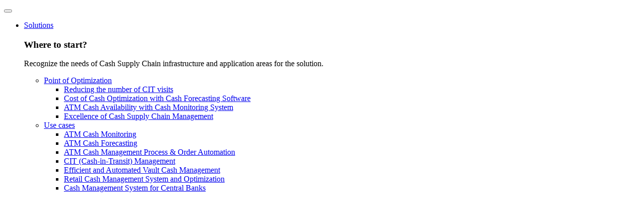

--- FILE ---
content_type: text/html; charset=UTF-8
request_url: https://cashmanagementiq.com/2016/05/24/wincor_nixdorf_discussed_achievements_and_awarded_partners/
body_size: 14203
content:
<!doctype html><html lang="en-US"><head><style>img.lazy{min-height:1px}</style><link href="https://cashmanagementiq.com/wp-content/plugins/w3-total-cache/pub/js/lazyload.min.js" as="script">  <script async src="https://www.googletagmanager.com/gtag/js?id=UA-60303552-2"></script> <script>window.dataLayer = window.dataLayer || [];
  function gtag(){dataLayer.push(arguments);}
  gtag('js', new Date());

  gtag('config', 'UA-60303552-2');</script> <meta charset="UTF-8"><meta name="viewport" content="width=device-width, initial-scale=1"><link rel="profile" href="https://gmpg.org/xfn/11"><link rel="preconnect" href="https://fonts.gstatic.com" crossorigin><link rel="preload" as="style" href="https://fonts.googleapis.com/css2?family=Roboto:wght@300;400&display=swap"><link rel="stylesheet" media="print" onload="this.onload=null;this.removeAttribute('media');" href="https://fonts.googleapis.com/css2?family=Roboto:wght@300;400&display=swap"> <noscript><link rel="stylesheet" href="https://fonts.googleapis.com/css2?family=Roboto:wght@300;400&display=swap"> </noscript><meta name='robots' content='index, follow, max-image-preview:large, max-snippet:-1, max-video-preview:-1' /><link rel="alternate" hreflang="en" href="https://cashmanagementiq.com/2016/05/24/wincor_nixdorf_discussed_achievements_and_awarded_partners/" /><link rel="alternate" hreflang="ru" href="https://cashmanagementiq.com/ru/2016/05/24/wincor_nixdorf_predstavil_perspectivi_razvitiya_i_nagradil_partnerov/" /><link rel="alternate" hreflang="x-default" href="https://cashmanagementiq.com/2016/05/24/wincor_nixdorf_discussed_achievements_and_awarded_partners/" /><link media="all" href="https://cashmanagementiq.com/wp-content/cache/autoptimize/css/autoptimize_161045876528a7cda6e74dd0afec6767.css" rel="stylesheet"><title>Wincor Nixdorf Discussed Achievements and Awarded Partners - CashManagement.iQ</title><link rel="canonical" href="https://cashmanagementiq.com/2016/05/24/wincor_nixdorf_discussed_achievements_and_awarded_partners/" /><meta property="og:locale" content="en_US" /><meta property="og:type" content="article" /><meta property="og:title" content="Wincor Nixdorf Discussed Achievements and Awarded Partners - CashManagement.iQ" /><meta property="og:description" content="On May 17-19 Wincor Nixdorf which is the German global banking and retail equipment manufacturer held its Regional Partner Summit EMEA 2016, in Munich. This time over 200 partner companies&#8217; representatives from 57 European, Middle East and African countries could get acquainted with the latest banking and retail devices, talk about their work and prospects and share their experiences. At the event&#8217;s opening, Wincor Nixdorf’s president and CEO Eckard Heidloff has thanked partners for their achievements and presented the strategy for the future in terms of the company&#8217;s merger with Diebold Inc. &#8220;Having implemented several joint projects with Diebold, we found out that we share the future vision, and our strategies &#8211; such as transformation and automation of banks and other financial institutions branches, expanding the variety of financial services, implementing mobile solutions &#8211; are also similar. This is why I am convinced that this merger will create the efficient global market leader&#8221;, Mr. Heidloff said. Penkių kontinentų bankinės technologijos (BS/2) team also took part in the event. For this time the Lithuanian company received the 2016 Best Banking Solution award for the ATM network modernization and optimization project which is being implemented for one of major banks in the Baltic states. &#8220;We are glad that the project which has drawn great attention from the specialists and the public has got a decent estimate during the Wincor Nixdorf Partners&#8217; Summit. This is our largest project updating ATMs network of the bank. It includes the whole set of modern technical and software solutions for protection, control and monitoring providing a higher level of security. In addition, we&#8217;ll provide comprehensive maintenance and support of the equipment. With the implementation of the project, the share of Wincor Nixdorf self-service devices at the bank has almost doubled. Furthermore, there is also a significant growth of cash recyclers, ensuring the cost optimization and offering the customers extended portfolio of banking services out of the bank’s branch,&#8221; &#8211; Tomas Augucevičius, BS/2 Deputy Director said. BS/2, which has been a Wincor Nixdorf partner for more than two decades already, not only supplies their hardware to 14 countries, but also offers maintenance, develops and installs specialized software solutions. In addition, a BS/2 training center certified by Wincor Nixdorf holds courses for banks and other financial institutions&#8217; engineers and technical staff." /><meta property="og:url" content="https://cashmanagementiq.com/2016/05/24/wincor_nixdorf_discussed_achievements_and_awarded_partners/" /><meta property="og:site_name" content="CashManagement.iQ" /><meta property="article:published_time" content="2016-05-24T07:08:44+00:00" /><meta property="article:modified_time" content="2020-11-23T12:47:40+00:00" /><meta property="og:image" content="https://cashmanagementiq.com/wp-content/uploads/2020/10/SAM_4047.png" /><meta property="og:image:width" content="1430" /><meta property="og:image:height" content="1036" /><meta property="og:image:type" content="image/png" /><meta name="author" content="admin" /><meta name="twitter:card" content="summary_large_image" /><meta name="twitter:label1" content="Written by" /><meta name="twitter:data1" content="admin" /><meta name="twitter:label2" content="Est. reading time" /><meta name="twitter:data2" content="2 minutes" /> <script type="application/ld+json" class="yoast-schema-graph">{"@context":"https://schema.org","@graph":[{"@type":"WebPage","@id":"https://cashmanagementiq.com/2016/05/24/wincor_nixdorf_discussed_achievements_and_awarded_partners/","url":"https://cashmanagementiq.com/2016/05/24/wincor_nixdorf_discussed_achievements_and_awarded_partners/","name":"Wincor Nixdorf Discussed Achievements and Awarded Partners - CashManagement.iQ","isPartOf":{"@id":"https://cashmanagementiq.com/#website"},"primaryImageOfPage":{"@id":"https://cashmanagementiq.com/2016/05/24/wincor_nixdorf_discussed_achievements_and_awarded_partners/#primaryimage"},"image":{"@id":"https://cashmanagementiq.com/2016/05/24/wincor_nixdorf_discussed_achievements_and_awarded_partners/#primaryimage"},"thumbnailUrl":"https://cashmanagementiq.com/wp-content/uploads/2020/10/SAM_4047.png","datePublished":"2016-05-24T07:08:44+00:00","dateModified":"2020-11-23T12:47:40+00:00","author":{"@id":"https://cashmanagementiq.com/#/schema/person/4fc21a1b478030bf0a44044cd51893e3"},"breadcrumb":{"@id":"https://cashmanagementiq.com/2016/05/24/wincor_nixdorf_discussed_achievements_and_awarded_partners/#breadcrumb"},"inLanguage":"en-US","potentialAction":[{"@type":"ReadAction","target":["https://cashmanagementiq.com/2016/05/24/wincor_nixdorf_discussed_achievements_and_awarded_partners/"]}]},{"@type":"ImageObject","inLanguage":"en-US","@id":"https://cashmanagementiq.com/2016/05/24/wincor_nixdorf_discussed_achievements_and_awarded_partners/#primaryimage","url":"https://cashmanagementiq.com/wp-content/uploads/2020/10/SAM_4047.png","contentUrl":"https://cashmanagementiq.com/wp-content/uploads/2020/10/SAM_4047.png","width":1430,"height":1036},{"@type":"BreadcrumbList","@id":"https://cashmanagementiq.com/2016/05/24/wincor_nixdorf_discussed_achievements_and_awarded_partners/#breadcrumb","itemListElement":[{"@type":"ListItem","position":1,"name":"Home","item":"https://cashmanagementiq.com/"},{"@type":"ListItem","position":2,"name":"News","item":"https://cashmanagementiq.com/news/"},{"@type":"ListItem","position":3,"name":"Wincor Nixdorf Discussed Achievements and Awarded Partners"}]},{"@type":"WebSite","@id":"https://cashmanagementiq.com/#website","url":"https://cashmanagementiq.com/","name":"CashManagement.iQ","description":"Cutting-edge Cash Management software","potentialAction":[{"@type":"SearchAction","target":{"@type":"EntryPoint","urlTemplate":"https://cashmanagementiq.com/?s={search_term_string}"},"query-input":"required name=search_term_string"}],"inLanguage":"en-US"},{"@type":"Person","@id":"https://cashmanagementiq.com/#/schema/person/4fc21a1b478030bf0a44044cd51893e3","name":"admin","image":{"@type":"ImageObject","inLanguage":"en-US","@id":"https://cashmanagementiq.com/#/schema/person/image/","url":"https://secure.gravatar.com/avatar/73063305c912df81e7bcdc63b0f950f6?s=96&d=mm&r=g","contentUrl":"https://secure.gravatar.com/avatar/73063305c912df81e7bcdc63b0f950f6?s=96&d=mm&r=g","caption":"admin"}}]}</script>  <script type="text/javascript" src="https://cashmanagementiq.com/wp-includes/js/jquery/jquery.min.js" id="jquery-core-js"></script> <script type="text/javascript" id="cookie-law-info-js-extra">var Cli_Data = {"nn_cookie_ids":[],"cookielist":[],"non_necessary_cookies":{"analytics":["",""]},"ccpaEnabled":"","ccpaRegionBased":"","ccpaBarEnabled":"","strictlyEnabled":["necessary","obligatoire"],"ccpaType":"gdpr","js_blocking":"1","custom_integration":"","triggerDomRefresh":"","secure_cookies":""};
var cli_cookiebar_settings = {"animate_speed_hide":"500","animate_speed_show":"500","background":"#7bb1ff","border":"#b1a6a6c2","border_on":"","button_1_button_colour":"#fa824c","button_1_button_hover":"#c8683d","button_1_link_colour":"#fff","button_1_as_button":"1","button_1_new_win":"","button_2_button_colour":"#7bb1ff","button_2_button_hover":"#628ecc","button_2_link_colour":"#ffffff","button_2_as_button":"1","button_2_hidebar":"","button_3_button_colour":"#3154ad","button_3_button_hover":"#27438a","button_3_link_colour":"#ffffff","button_3_as_button":"1","button_3_new_win":"","button_4_button_colour":"#fa824c","button_4_button_hover":"#c8683d","button_4_link_colour":"#ffffff","button_4_as_button":"1","button_7_button_colour":"#61a229","button_7_button_hover":"#4e8221","button_7_link_colour":"#fff","button_7_as_button":"1","button_7_new_win":"","font_family":"inherit","header_fix":"","notify_animate_hide":"1","notify_animate_show":"","notify_div_id":"#cookie-law-info-bar","notify_position_horizontal":"right","notify_position_vertical":"bottom","scroll_close":"","scroll_close_reload":"","accept_close_reload":"","reject_close_reload":"","showagain_tab":"","showagain_background":"#fff","showagain_border":"#000","showagain_div_id":"#cookie-law-info-again","showagain_x_position":"100px","text":"#ffffff","show_once_yn":"","show_once":"10000","logging_on":"","as_popup":"","popup_overlay":"1","bar_heading_text":"","cookie_bar_as":"banner","popup_showagain_position":"bottom-right","widget_position":"left"};
var log_object = {"ajax_url":"https:\/\/cashmanagementiq.com\/wp-admin\/admin-ajax.php"};</script> <script type="text/javascript" id="responsive-lightbox-js-before">var rlArgs = {"script":"swipebox","selector":"lightbox","customEvents":"","activeGalleries":true,"animation":true,"hideCloseButtonOnMobile":false,"removeBarsOnMobile":false,"hideBars":true,"hideBarsDelay":5000,"videoMaxWidth":1080,"useSVG":true,"loopAtEnd":false,"woocommerce_gallery":false,"ajaxurl":"https:\/\/cashmanagementiq.com\/wp-admin\/admin-ajax.php","nonce":"8e3fe25b7d","preview":false,"postId":559,"scriptExtension":false};</script> <link rel="https://api.w.org/" href="https://cashmanagementiq.com/wp-json/" /><link rel="alternate" type="application/json" href="https://cashmanagementiq.com/wp-json/wp/v2/posts/559" /><link rel="EditURI" type="application/rsd+xml" title="RSD" href="https://cashmanagementiq.com/xmlrpc.php?rsd" /><link rel='shortlink' href='https://cashmanagementiq.com/?p=559' /><link rel="alternate" type="application/json+oembed" href="https://cashmanagementiq.com/wp-json/oembed/1.0/embed?url=https%3A%2F%2Fcashmanagementiq.com%2F2016%2F05%2F24%2Fwincor_nixdorf_discussed_achievements_and_awarded_partners%2F" /><link rel="alternate" type="text/xml+oembed" href="https://cashmanagementiq.com/wp-json/oembed/1.0/embed?url=https%3A%2F%2Fcashmanagementiq.com%2F2016%2F05%2F24%2Fwincor_nixdorf_discussed_achievements_and_awarded_partners%2F&#038;format=xml" /><meta name="generator" content="WPML ver:4.8.2 stt:1,45;" />  <script type="text/plain" data-cli-class="cli-blocker-script"  data-cli-script-type="analytics" data-cli-block="true"  data-cli-element-position="head" async src="https://www.googletagmanager.com/gtag/js?id=G-BRFCHCNKCW"></script> <script type="text/plain" data-cli-class="cli-blocker-script"  data-cli-script-type="analytics" data-cli-block="true"  data-cli-element-position="head">window.dataLayer = window.dataLayer || [];
  			function gtag(){dataLayer.push(arguments);}
  			gtag('js', new Date());

  			gtag('config', 'G-BRFCHCNKCW');</script>  <script type="text/plain" data-cli-class="cli-blocker-script"  data-cli-script-type="analytics" data-cli-block="true"  data-cli-element-position="head">(function(w,d,s,l,i){w[l]=w[l]||[];w[l].push({'gtm.start':
			new Date().getTime(),event:'gtm.js'});var f=d.getElementsByTagName(s)[0],
			j=d.createElement(s),dl=l!='dataLayer'?'&l='+l:'';j.async=true;j.src=
			'https://www.googletagmanager.com/gtm.js?id='+i+dl;f.parentNode.insertBefore(j,f);
			})(window,document,'script','dataLayer','GTM-MNHS34Q');</script>    <script type="text/plain" data-cli-class="cli-blocker-script"  data-cli-script-type="analytics" data-cli-block="true"  data-cli-element-position="head">!function(f,b,e,v,n,t,s)
  {if(f.fbq)return;n=f.fbq=function(){n.callMethod?
  n.callMethod.apply(n,arguments):n.queue.push(arguments)};
  if(!f._fbq)f._fbq=n;n.push=n;n.loaded=!0;n.version='2.0';
  n.queue=[];t=b.createElement(e);t.async=!0;
  t.src=v;s=b.getElementsByTagName(e)[0];
  s.parentNode.insertBefore(t,s)}(window, document,'script',
  'https://connect.facebook.net/en_US/fbevents.js');
  fbq('init', '1228022767731750');
  fbq('track', 'PageView');</script> <noscript><img class="lazy" height="1" width="1" style="display:none"
 src="data:image/svg+xml,%3Csvg%20xmlns='http://www.w3.org/2000/svg'%20viewBox='0%200%201%201'%3E%3C/svg%3E" data-src="https://www.facebook.com/tr?id=1228022767731750&ev=PageView&noscript=1"
/></noscript><meta name="facebook-domain-verification" content="b2ejcmt16ec3hiurpzlzsp1blxwt8b" />  <script type="text/plain" data-cli-class="cli-blocker-script"  data-cli-script-type="analytics" data-cli-block="true"  data-cli-element-position="head">(function(h,o,t,j,a,r){
        h.hj=h.hj||function(){(h.hj.q=h.hj.q||[]).push(arguments)};
        h._hjSettings={hjid:3477278,hjsv:6};
        a=o.getElementsByTagName('head')[0];
        r=o.createElement('script');r.async=1;
        r.src=t+h._hjSettings.hjid+j+h._hjSettings.hjsv;
        a.appendChild(r);
    })(window,document,'https://static.hotjar.com/c/hotjar-','.js?sv=');</script><meta name="generator" content="Elementor 3.18.3; features: e_dom_optimization, e_optimized_assets_loading, e_optimized_css_loading, additional_custom_breakpoints, block_editor_assets_optimize, e_image_loading_optimization; settings: css_print_method-external, google_font-enabled, font_display-swap"><meta name="generator" content="Powered by Slider Revolution 6.6.12 - responsive, Mobile-Friendly Slider Plugin for WordPress with comfortable drag and drop interface." /> <script>function setREVStartSize(e){
			//window.requestAnimationFrame(function() {
				window.RSIW = window.RSIW===undefined ? window.innerWidth : window.RSIW;
				window.RSIH = window.RSIH===undefined ? window.innerHeight : window.RSIH;
				try {
					var pw = document.getElementById(e.c).parentNode.offsetWidth,
						newh;
					pw = pw===0 || isNaN(pw) || (e.l=="fullwidth" || e.layout=="fullwidth") ? window.RSIW : pw;
					e.tabw = e.tabw===undefined ? 0 : parseInt(e.tabw);
					e.thumbw = e.thumbw===undefined ? 0 : parseInt(e.thumbw);
					e.tabh = e.tabh===undefined ? 0 : parseInt(e.tabh);
					e.thumbh = e.thumbh===undefined ? 0 : parseInt(e.thumbh);
					e.tabhide = e.tabhide===undefined ? 0 : parseInt(e.tabhide);
					e.thumbhide = e.thumbhide===undefined ? 0 : parseInt(e.thumbhide);
					e.mh = e.mh===undefined || e.mh=="" || e.mh==="auto" ? 0 : parseInt(e.mh,0);
					if(e.layout==="fullscreen" || e.l==="fullscreen")
						newh = Math.max(e.mh,window.RSIH);
					else{
						e.gw = Array.isArray(e.gw) ? e.gw : [e.gw];
						for (var i in e.rl) if (e.gw[i]===undefined || e.gw[i]===0) e.gw[i] = e.gw[i-1];
						e.gh = e.el===undefined || e.el==="" || (Array.isArray(e.el) && e.el.length==0)? e.gh : e.el;
						e.gh = Array.isArray(e.gh) ? e.gh : [e.gh];
						for (var i in e.rl) if (e.gh[i]===undefined || e.gh[i]===0) e.gh[i] = e.gh[i-1];
											
						var nl = new Array(e.rl.length),
							ix = 0,
							sl;
						e.tabw = e.tabhide>=pw ? 0 : e.tabw;
						e.thumbw = e.thumbhide>=pw ? 0 : e.thumbw;
						e.tabh = e.tabhide>=pw ? 0 : e.tabh;
						e.thumbh = e.thumbhide>=pw ? 0 : e.thumbh;
						for (var i in e.rl) nl[i] = e.rl[i]<window.RSIW ? 0 : e.rl[i];
						sl = nl[0];
						for (var i in nl) if (sl>nl[i] && nl[i]>0) { sl = nl[i]; ix=i;}
						var m = pw>(e.gw[ix]+e.tabw+e.thumbw) ? 1 : (pw-(e.tabw+e.thumbw)) / (e.gw[ix]);
						newh =  (e.gh[ix] * m) + (e.tabh + e.thumbh);
					}
					var el = document.getElementById(e.c);
					if (el!==null && el) el.style.height = newh+"px";
					el = document.getElementById(e.c+"_wrapper");
					if (el!==null && el) {
						el.style.height = newh+"px";
						el.style.display = "block";
					}
				} catch(e){
					console.log("Failure at Presize of Slider:" + e)
				}
			//});
		  };</script> <link rel="apple-touch-icon" sizes="180x180" href="https://cashmanagementiq.com/wp-content/themes/main/img/favicon/apple-touch-icon.png"><link rel="icon" type="image/png" sizes="32x32" href="https://cashmanagementiq.com/wp-content/themes/main/img/favicon/favicon-32x32.png"><link rel="icon" type="image/png" sizes="16x16" href="https://cashmanagementiq.com/wp-content/themes/main/img/favicon/favicon-16x16.png"><link rel="manifest" href="https://cashmanagementiq.com/wp-content/themes/main/img/favicon/site.webmanifest"><link rel="mask-icon" href="https://cashmanagementiq.com/wp-content/themes/main/img/favicon/safari-pinned-tab.svg" color="#3154ad"><meta name="msapplication-TileColor" content="#3154ad"><meta name="theme-color" content="#ffffff"> <script>var current_lang = 'en',
			site_url = 'https://cashmanagementiq.com',
			theme_url = 'https://cashmanagementiq.com/wp-content/themes/main',
			ajaxurl = "https://cashmanagementiq.com/wp-admin/admin-ajax.php";</script> </head><body class="post-template-default single single-post postid-559 single-format-standard elementor-default elementor-kit-3951"> <script type="text/javascript" src="https://secure.intelligent-company-365.com/js/779196.js" ></script><noscript><img class="lazy" alt="" src="data:image/svg+xml,%3Csvg%20xmlns='http://www.w3.org/2000/svg'%20viewBox='0%200%201%201'%3E%3C/svg%3E" data-src="https://secure.intelligent-company-365.com/779196.png" style="display:none;" /></noscript><div id="page" class="site"> <noscript><iframe src="https://www.googletagmanager.com/ns.html?id=GTM-MNHS34Q"
height="0" width="0" style="display:none;visibility:hidden"></iframe></noscript><header class="header"><div class="container"><div class="logo"> <a href="https://cashmanagementiq.com" title="CashManagement.iQ"><div class="img"></div></a></div><div class="main-navigation-wrapper"> <button class="menu-close" aria-controls="primary-menu" aria-expanded="false"></button><nav id="site-navigation" class="main-navigation"><div class="menu-header-menu-container"><ul id="header-menu" class="menu"><li id="menu-item-2526" class="menu-item menu-item-type-custom menu-item-object-custom menu-item-has-children menu-item-2526"><a href="javascript:void(0);">Solutions</a><div class="menu-block-wrapper"><div class="menu-block"><div class="menu-block__description"><h3>Where to start?</h3><p>Recognize the needs of Cash Supply Chain infrastructure and application areas for the solution.</p></div><ul class="sub-menu"><li id="menu-item-2527" class="menu-item menu-item-type-custom menu-item-object-custom menu-item-has-children menu-item-2527"><a href="javascript:void(0);">Point of Optimization</a><ul class="sub-menu"><li id="menu-item-2528" class="menu-item menu-item-type-post_type menu-item-object-solution menu-item-2528"><a href="https://cashmanagementiq.com/solution/reducing_number_of_cit_visits/">Reducing the number of CIT visits</a></li><li id="menu-item-2529" class="menu-item menu-item-type-post_type menu-item-object-solution menu-item-2529"><a href="https://cashmanagementiq.com/solution/cost_optimization_with_cash_forecasting_software/">Cost of Cash Optimization with Cash Forecasting Software</a></li><li id="menu-item-2530" class="menu-item menu-item-type-post_type menu-item-object-solution menu-item-2530"><a href="https://cashmanagementiq.com/solution/cash_availability_with_cash_monitoring_system/">ATM Cash Availability with Cash Monitoring System</a></li><li id="menu-item-2531" class="menu-item menu-item-type-post_type menu-item-object-solution menu-item-2531"><a href="https://cashmanagementiq.com/solution/excellence_of_cash_supply_chain_management/">Excellence of Cash Supply Chain Management</a></li></ul></li><li id="menu-item-2532" class="menu-item menu-item-type-custom menu-item-object-custom menu-item-has-children menu-item-2532"><a href="javascript:void(0);">Use cases</a><ul class="sub-menu"><li id="menu-item-2533" class="menu-item menu-item-type-post_type menu-item-object-solution menu-item-2533"><a href="https://cashmanagementiq.com/solution/atm_cash_monitoring/">ATM Cash Monitoring</a></li><li id="menu-item-2538" class="menu-item menu-item-type-post_type menu-item-object-solution menu-item-2538"><a href="https://cashmanagementiq.com/solution/atm_cash_forecasting/">ATM Cash Forecasting</a></li><li id="menu-item-2536" class="menu-item menu-item-type-post_type menu-item-object-solution menu-item-2536"><a href="https://cashmanagementiq.com/solution/atm_cash_management_process_order_automation/">ATM Cash Management Process &#038; Order Automation</a></li><li id="menu-item-2535" class="menu-item menu-item-type-post_type menu-item-object-solution menu-item-2535"><a href="https://cashmanagementiq.com/solution/cit_management/">CIT (Cash-in-Transit) Management</a></li><li id="menu-item-2539" class="menu-item menu-item-type-post_type menu-item-object-solution menu-item-2539"><a href="https://cashmanagementiq.com/solution/vault_cash_management/">Efficient and Automated Vault Cash Management</a></li><li id="menu-item-2537" class="menu-item menu-item-type-post_type menu-item-object-solution menu-item-2537"><a href="https://cashmanagementiq.com/solution/retail_cash_management/">Retail Cash Management System and Optimization</a></li><li id="menu-item-2534" class="menu-item menu-item-type-post_type menu-item-object-solution menu-item-2534"><a href="https://cashmanagementiq.com/solution/cash_management_system_for_central_banks/">Cash Management System for Central Banks</a></li></ul></li></ul><div class="menu-block__about"><div class="menu-block__about-inner"><noscript><img class="lazy" src="data:image/svg+xml,%3Csvg%20xmlns='http://www.w3.org/2000/svg'%20viewBox='0%200%201%201'%3E%3C/svg%3E" data-src="https://cashmanagementiq.com/wp-content/themes/main/img/bs2-about.svg" /></noscript><img class="lazyload" src='data:image/svg+xml,%3Csvg%20xmlns=%22http://www.w3.org/2000/svg%22%20viewBox=%220%200%20210%20140%22%3E%3C/svg%3E' data-src="https://cashmanagementiq.com/wp-content/themes/main/img/bs2-about.svg" /><p>Over a span of 30 years BS/2 helps to improve operational efficiency of banking self-service channel and drive ATM transformation for the customers.</p></div></div></div></div></li><li id="menu-item-2540" class="menu-item menu-item-type-custom menu-item-object-custom menu-item-has-children menu-item-2540"><a href="javascript:void(0);">Products</a><div class="menu-block-wrapper"><div class="menu-block"><div class="menu-block__description"><h3>Available tools</h3><p>Learn more about required Cash Management.iQ modules and value-added service to reduce time-to-market of the software.</p></div><ul class="sub-menu"><li id="menu-item-2541" class="menu-item menu-item-type-custom menu-item-object-custom menu-item-has-children menu-item-2541"><a href="javascript:void(0);">Cash Management.iQ</a><ul class="sub-menu"><li id="menu-item-2543" class="menu-item menu-item-type-post_type menu-item-object-product menu-item-2543"><a href="https://cashmanagementiq.com/product/cashpoint-analytics-iq/">CashPoint Analytics.iQ – cash reporting module</a></li><li id="menu-item-2542" class="menu-item menu-item-type-post_type menu-item-object-product menu-item-2542"><a href="https://cashmanagementiq.com/product/cashpoint_monitoring_iq/">CashPoint Monitoring.iQ – real-time cash monitoring</a></li><li id="menu-item-2546" class="menu-item menu-item-type-post_type menu-item-object-product menu-item-2546"><a href="https://cashmanagementiq.com/product/cash_order_iq/">Cash Order.iQ – cash service handling tools</a></li><li id="menu-item-2544" class="menu-item menu-item-type-post_type menu-item-object-product menu-item-2544"><a href="https://cashmanagementiq.com/product/cit_q/">CIT.iQ – management of Cash-in-Transit operations</a></li><li id="menu-item-2545" class="menu-item menu-item-type-post_type menu-item-object-product menu-item-2545"><a href="https://cashmanagementiq.com/product/vault_iq/">Vault.iQ – cash center management</a></li><li id="menu-item-5057" class="menu-item menu-item-type-custom menu-item-object-custom menu-item-5057"><a href="https://cashmanagementiq.com/product/cash-processing-iq-efficient-cash-processing-management/">Cash Processing.iQ – Cash Handling Management</a></li></ul></li><li id="menu-item-2547" class="menu-item menu-item-type-custom menu-item-object-custom menu-item-has-children menu-item-2547"><a href="javascript:void(0);">Professional services</a><ul class="sub-menu"><li id="menu-item-2548" class="menu-item menu-item-type-post_type menu-item-object-product menu-item-2548"><a href="https://cashmanagementiq.com/product/software_development_and_integration/">Software development &#038; integration</a></li><li id="menu-item-2549" class="menu-item menu-item-type-post_type menu-item-object-product menu-item-2549"><a href="https://cashmanagementiq.com/product/cash_supply_chain_management_consulting/">Cash Supply Chain Management consulting</a></li></ul></li><li id="menu-item-4920" class="menu-item menu-item-type-post_type menu-item-object-page menu-item-4920"><a href="https://cashmanagementiq.com/versions/">Versions</a></li></ul><div class="menu-block__about"><div class="menu-block__about-inner"><noscript><img class="lazy" src="data:image/svg+xml,%3Csvg%20xmlns='http://www.w3.org/2000/svg'%20viewBox='0%200%201%201'%3E%3C/svg%3E" data-src="https://cashmanagementiq.com/wp-content/themes/main/img/bs2-about.svg" /></noscript><img class="lazyload" src='data:image/svg+xml,%3Csvg%20xmlns=%22http://www.w3.org/2000/svg%22%20viewBox=%220%200%20210%20140%22%3E%3C/svg%3E' data-src="https://cashmanagementiq.com/wp-content/themes/main/img/bs2-about.svg" /><p>Over a span of 30 years BS/2 helps to improve operational efficiency of banking self-service channel and drive ATM transformation for the customers.</p></div></div></div></div></li><li id="menu-item-2550" class="menu-item menu-item-type-custom menu-item-object-custom menu-item-has-children menu-item-2550"><a href="javascript:void(0);">Pricing &#038; saving</a><div class="menu-block-wrapper"><div class="menu-block"><div class="menu-block__description"><h3>Efficient implementation</h3><p>Calculate cost-saving effect and set-up your business goals
to get a package offer.</p></div><ul class="sub-menu"><li id="menu-item-2551" class="menu-item menu-item-type-post_type menu-item-object-page menu-item-2551"><a href="https://cashmanagementiq.com/roi_calculator/">ROI calculator</a></li><li id="menu-item-2552" class="menu-item menu-item-type-post_type menu-item-object-page menu-item-2552"><a href="https://cashmanagementiq.com/solution_delivery/">Solution delivery</a></li></ul><div class="menu-block__about"><div class="menu-block__about-inner"><noscript><img class="lazy" src="data:image/svg+xml,%3Csvg%20xmlns='http://www.w3.org/2000/svg'%20viewBox='0%200%201%201'%3E%3C/svg%3E" data-src="https://cashmanagementiq.com/wp-content/themes/main/img/bs2-about.svg" /></noscript><img class="lazyload" src='data:image/svg+xml,%3Csvg%20xmlns=%22http://www.w3.org/2000/svg%22%20viewBox=%220%200%20210%20140%22%3E%3C/svg%3E' data-src="https://cashmanagementiq.com/wp-content/themes/main/img/bs2-about.svg" /><p>Over a span of 30 years BS/2 helps to improve operational efficiency of banking self-service channel and drive ATM transformation for the customers.</p></div></div></div></div></li><li id="menu-item-2553" class="menu-item menu-item-type-custom menu-item-object-custom menu-item-has-children menu-item-2553"><a href="javascript:void(0);">Resources</a><div class="menu-block-wrapper"><div class="menu-block"><div class="menu-block__description"><h3>Get in depth</h3><p>We're happy to share our first-hand experience and latest updates related to Cash Management.iQ software.</p></div><ul class="sub-menu"><li id="menu-item-2554" class="menu-item menu-item-type-custom menu-item-object-custom menu-item-2554"><a href="/resources/">Knowledge-base</a></li><li id="menu-item-2559" class="menu-item menu-item-type-custom menu-item-object-custom menu-item-2559"><a href="/news/">News &#038; reviews</a></li></ul><div class="menu-block__about"><div class="menu-block__about-inner"><noscript><img class="lazy" src="data:image/svg+xml,%3Csvg%20xmlns='http://www.w3.org/2000/svg'%20viewBox='0%200%201%201'%3E%3C/svg%3E" data-src="https://cashmanagementiq.com/wp-content/themes/main/img/bs2-about.svg" /></noscript><img class="lazyload" src='data:image/svg+xml,%3Csvg%20xmlns=%22http://www.w3.org/2000/svg%22%20viewBox=%220%200%20210%20140%22%3E%3C/svg%3E' data-src="https://cashmanagementiq.com/wp-content/themes/main/img/bs2-about.svg" /><p>Over a span of 30 years BS/2 helps to improve operational efficiency of banking self-service channel and drive ATM transformation for the customers.</p></div></div></div></div></li><li id="menu-item-2745" class="menu-item menu-item-type-custom menu-item-object-custom menu-item-has-children menu-item-2745"><a href="javascript:void(0);">Contacts</a><div class="menu-block-wrapper"><div class="menu-block"><div class="menu-block__description"><h3>More about us</h3><p>Operating in 80 countries, we are proud of our affiliates and partners and their success with the customers projects.</p></div><ul class="sub-menu"><li id="menu-item-2565" class="menu-item menu-item-type-post_type menu-item-object-page menu-item-2565"><a href="https://cashmanagementiq.com/about_bs2/">About BS/2</a></li><li id="menu-item-2743" class="menu-item menu-item-type-post_type menu-item-object-page menu-item-2743"><a href="https://cashmanagementiq.com/contact/">Contact us</a></li></ul><div class="menu-block__about"><div class="menu-block__about-inner"><noscript><img class="lazy" src="data:image/svg+xml,%3Csvg%20xmlns='http://www.w3.org/2000/svg'%20viewBox='0%200%201%201'%3E%3C/svg%3E" data-src="https://cashmanagementiq.com/wp-content/themes/main/img/bs2-about.svg" /></noscript><img class="lazyload" src='data:image/svg+xml,%3Csvg%20xmlns=%22http://www.w3.org/2000/svg%22%20viewBox=%220%200%20210%20140%22%3E%3C/svg%3E' data-src="https://cashmanagementiq.com/wp-content/themes/main/img/bs2-about.svg" /><p>Over a span of 30 years BS/2 helps to improve operational efficiency of banking self-service channel and drive ATM transformation for the customers.</p></div></div></div></div></li></ul></div></nav> <select class="language-switcher no-style"><option value="https://cashmanagementiq.com/2016/05/24/wincor_nixdorf_discussed_achievements_and_awarded_partners/"  selected data-flag="https://cashmanagementiq.com/wp-content/uploads/flags/en.svg">EN</option><option value="https://cashmanagementiq.com/ru/2016/05/24/wincor_nixdorf_predstavil_perspectivi_razvitiya_i_nagradil_partnerov/"  data-flag="https://cashmanagementiq.com/wp-content/uploads/flags/ru.svg">RU</option></select> <a href="https://cashmanagementiq.com/get-demo/" class="button orange">Get a demo</a> <a href="https://cashmanagementiq.com/search/" class="header__search"></a></div> <button class="menu-toggle" aria-controls="primary-menu" aria-expanded="false"></button></div></header><main><article id="post-559" class="post-559 post type-post status-publish format-standard has-post-thumbnail hentry category-announcements tag-2016-best-banking-solution-award tag-announcements tag-atm-network-modernization-and-optimization tag-cash-recycling-function tag-penkiu-kontinentu-bankines-technologijos-bs-2-2 tag-regional-partner-summit-emea-2016-2 tag-wincor-nixdorf-2"><div class="entry-header"><div class="lazyload entry-header__image container lazy" data-bg="https://cashmanagementiq.com/wp-content/uploads/2020/10/SAM_4047.png" style="" data-bg="data:image/svg+xml,%3Csvg%20xmlns=%22http://www.w3.org/2000/svg%22%20viewBox=%220%200%20500%20300%22%3E%3C/svg%3E"><div class="entry-header__cat">Announcements</div></div><div class="entry-header__excerpt"><div class="entry-header__excerpt-inner container"><h1 class="entry-header__title">Wincor Nixdorf Discussed Achievements and Awarded Partners</h1><div class="entry-header__excerpt-text"><p>On May 17-19 <a title="Wincor Nixdorf" href="http://www.wincor-nixdorf.com/internet/site_EN/EN/Home/homepage_node.html">Wincor Nixdorf</a> which is the German global banking and retail equipment manufacturer held its Regional Partner Summit EMEA 2016, in Munich. This time over 200 partner companies&#8217; representatives from 57 European, Middle East and African countries could get acquainted with the latest banking and retail devices, talk about their work and prospects and share their experiences.</p></div> <span class="entry-header__date">2016-05-24</span></div></div></div><div class="entry-content container"><div class="entry-content__inner"><p>At the event&#8217;s opening, Wincor Nixdorf’s president and CEO Eckard Heidloff has thanked partners for their achievements and presented the strategy for the future in terms of the company&#8217;s merger with Diebold Inc. &#8220;Having implemented several joint projects with Diebold, we found out that we share the future vision, and our strategies &#8211; such as transformation and automation of banks and other financial institutions branches, expanding the variety of financial services, implementing mobile solutions &#8211; are also similar. This is why I am convinced that this merger will create the efficient global market leader&#8221;, Mr. Heidloff said.</p><p>Penkių kontinentų bankinės technologijos (BS/2) team also took part in the event. For this time the Lithuanian company received the 2016 Best Banking Solution award for the ATM network modernization and optimization project which is being implemented for one of major banks in the Baltic states.</p><p>&#8220;We are glad that the project which has drawn great attention from the specialists and the public has got a decent estimate during the Wincor Nixdorf Partners&#8217; Summit. This is our largest project updating ATMs network of the bank. It includes the whole set of modern technical and software solutions for protection, control and monitoring providing a higher level of security. In addition, we&#8217;ll provide comprehensive maintenance and support of the equipment. With the implementation of the project, the share of Wincor Nixdorf self-service devices at the bank has almost doubled. Furthermore, there is also a significant growth of cash recyclers, ensuring the cost optimization and offering the customers extended portfolio of banking services out of the bank’s branch,&#8221; &#8211; Tomas Augucevičius, BS/2 Deputy Director said.</p><p>BS/2, which has been a Wincor Nixdorf partner for more than two decades already, not only supplies their hardware to 14 countries, but also offers maintenance, develops and installs specialized software solutions. In addition, a BS/2 training center certified by Wincor Nixdorf holds courses for banks and other financial institutions&#8217; engineers and technical staff.</p><div id='gallery-1' class='gallery galleryid-559 gallery-columns-3 gallery-size-thumbnail'><figure class='gallery-item'><div class='gallery-icon landscape'> <a href='https://cashmanagementiq.com/wp-content/uploads/2020/10/timthumb-9.png' title="" data-rl_title="" class="rl-gallery-link" data-rl_caption="" data-rel="lightbox-gallery-1"><noscript><img decoding="async" width="150" height="150" src="data:image/svg+xml,%3Csvg%20xmlns='http://www.w3.org/2000/svg'%20viewBox='0%200%20150%20150'%3E%3C/svg%3E" data-src="https://cashmanagementiq.com/wp-content/uploads/2020/10/timthumb-9-150x150.png" class="attachment-thumbnail size-thumbnail lazy" alt="" aria-describedby="gallery-1-541" data-srcset="https://cashmanagementiq.com/wp-content/uploads/2020/10/timthumb-9-150x150.png 150w, https://cashmanagementiq.com/wp-content/uploads/2020/10/timthumb-9-240x240.png 240w" data-sizes="(max-width: 150px) 100vw, 150px" /></noscript><img decoding="async" width="150" height="150" src='data:image/svg+xml,%3Csvg%20xmlns=%22http://www.w3.org/2000/svg%22%20viewBox=%220%200%20150%20150%22%3E%3C/svg%3E' data-src="https://cashmanagementiq.com/wp-content/uploads/2020/10/timthumb-9-150x150.png" class="lazyload attachment-thumbnail size-thumbnail" alt="" aria-describedby="gallery-1-541" data-srcset="https://cashmanagementiq.com/wp-content/uploads/2020/10/timthumb-9-150x150.png 150w, https://cashmanagementiq.com/wp-content/uploads/2020/10/timthumb-9-240x240.png 240w" data-sizes="(max-width: 150px) 100vw, 150px" /></a></div><figcaption class='wp-caption-text gallery-caption' id='gallery-1-541'> During the gala opening (from left to right): Wincor Nixdorf President &#038; CEO Eckard Heidloff, indirect sales financial director Matthias Steppeler and EMEA Managing Director Paulo Gomes</figcaption></figure><figure class='gallery-item'><div class='gallery-icon landscape'> <a href='https://cashmanagementiq.com/wp-content/uploads/2020/10/timthumb-1-1.png' title="" data-rl_title="" class="rl-gallery-link" data-rl_caption="" data-rel="lightbox-gallery-1"><noscript><img decoding="async" width="150" height="150" src="data:image/svg+xml,%3Csvg%20xmlns='http://www.w3.org/2000/svg'%20viewBox='0%200%20150%20150'%3E%3C/svg%3E" data-src="https://cashmanagementiq.com/wp-content/uploads/2020/10/timthumb-1-1-150x150.png" class="attachment-thumbnail size-thumbnail lazy" alt="" aria-describedby="gallery-1-544" data-srcset="https://cashmanagementiq.com/wp-content/uploads/2020/10/timthumb-1-1-150x150.png 150w, https://cashmanagementiq.com/wp-content/uploads/2020/10/timthumb-1-1-240x240.png 240w" data-sizes="(max-width: 150px) 100vw, 150px" /></noscript><img decoding="async" width="150" height="150" src='data:image/svg+xml,%3Csvg%20xmlns=%22http://www.w3.org/2000/svg%22%20viewBox=%220%200%20150%20150%22%3E%3C/svg%3E' data-src="https://cashmanagementiq.com/wp-content/uploads/2020/10/timthumb-1-1-150x150.png" class="lazyload attachment-thumbnail size-thumbnail" alt="" aria-describedby="gallery-1-544" data-srcset="https://cashmanagementiq.com/wp-content/uploads/2020/10/timthumb-1-1-150x150.png 150w, https://cashmanagementiq.com/wp-content/uploads/2020/10/timthumb-1-1-240x240.png 240w" data-sizes="(max-width: 150px) 100vw, 150px" /></a></div><figcaption class='wp-caption-text gallery-caption' id='gallery-1-544'> BS/2 and its subsidiaries team</figcaption></figure><figure class='gallery-item'><div class='gallery-icon landscape'> <a href='https://cashmanagementiq.com/wp-content/uploads/2020/10/timthumb-2-1.png' title="" data-rl_title="" class="rl-gallery-link" data-rl_caption="" data-rel="lightbox-gallery-1"><noscript><img decoding="async" width="150" height="150" src="data:image/svg+xml,%3Csvg%20xmlns='http://www.w3.org/2000/svg'%20viewBox='0%200%20150%20150'%3E%3C/svg%3E" data-src="https://cashmanagementiq.com/wp-content/uploads/2020/10/timthumb-2-1-150x150.png" class="attachment-thumbnail size-thumbnail lazy" alt="" aria-describedby="gallery-1-547" data-srcset="https://cashmanagementiq.com/wp-content/uploads/2020/10/timthumb-2-1-150x150.png 150w, https://cashmanagementiq.com/wp-content/uploads/2020/10/timthumb-2-1-240x240.png 240w" data-sizes="(max-width: 150px) 100vw, 150px" /></noscript><img decoding="async" width="150" height="150" src='data:image/svg+xml,%3Csvg%20xmlns=%22http://www.w3.org/2000/svg%22%20viewBox=%220%200%20150%20150%22%3E%3C/svg%3E' data-src="https://cashmanagementiq.com/wp-content/uploads/2020/10/timthumb-2-1-150x150.png" class="lazyload attachment-thumbnail size-thumbnail" alt="" aria-describedby="gallery-1-547" data-srcset="https://cashmanagementiq.com/wp-content/uploads/2020/10/timthumb-2-1-150x150.png 150w, https://cashmanagementiq.com/wp-content/uploads/2020/10/timthumb-2-1-240x240.png 240w" data-sizes="(max-width: 150px) 100vw, 150px" /></a></div><figcaption class='wp-caption-text gallery-caption' id='gallery-1-547'> BS/2 Deputy Manager Tomas Augucevičius speaks</figcaption></figure><figure class='gallery-item'><div class='gallery-icon landscape'> <a href='https://cashmanagementiq.com/wp-content/uploads/2020/10/timthumb-27.jpg' title="" data-rl_title="" class="rl-gallery-link" data-rl_caption="" data-rel="lightbox-gallery-1"><noscript><img decoding="async" width="150" height="150" src="data:image/svg+xml,%3Csvg%20xmlns='http://www.w3.org/2000/svg'%20viewBox='0%200%20150%20150'%3E%3C/svg%3E" data-src="https://cashmanagementiq.com/wp-content/uploads/2020/10/timthumb-27-150x150.jpg" class="attachment-thumbnail size-thumbnail lazy" alt="" aria-describedby="gallery-1-538" data-srcset="https://cashmanagementiq.com/wp-content/uploads/2020/10/timthumb-27-150x150.jpg 150w, https://cashmanagementiq.com/wp-content/uploads/2020/10/timthumb-27-240x240.jpg 240w" data-sizes="(max-width: 150px) 100vw, 150px" /></noscript><img loading="lazy" decoding="async" width="150" height="150" src='data:image/svg+xml,%3Csvg%20xmlns=%22http://www.w3.org/2000/svg%22%20viewBox=%220%200%20150%20150%22%3E%3C/svg%3E' data-src="https://cashmanagementiq.com/wp-content/uploads/2020/10/timthumb-27-150x150.jpg" class="lazyload attachment-thumbnail size-thumbnail" alt="" aria-describedby="gallery-1-538" data-srcset="https://cashmanagementiq.com/wp-content/uploads/2020/10/timthumb-27-150x150.jpg 150w, https://cashmanagementiq.com/wp-content/uploads/2020/10/timthumb-27-240x240.jpg 240w" data-sizes="(max-width: 150px) 100vw, 150px" /></a></div><figcaption class='wp-caption-text gallery-caption' id='gallery-1-538'> Wincor Nixdorf ir BS/2 Heads of Companies</figcaption></figure><figure class='gallery-item'><div class='gallery-icon landscape'> <a href='https://cashmanagementiq.com/wp-content/uploads/2020/10/timthumb-3-1.png' title="" data-rl_title="" class="rl-gallery-link" data-rl_caption="" data-rel="lightbox-gallery-1"><noscript><img decoding="async" width="150" height="150" src="data:image/svg+xml,%3Csvg%20xmlns='http://www.w3.org/2000/svg'%20viewBox='0%200%20150%20150'%3E%3C/svg%3E" data-src="https://cashmanagementiq.com/wp-content/uploads/2020/10/timthumb-3-1-150x150.png" class="attachment-thumbnail size-thumbnail lazy" alt="" aria-describedby="gallery-1-550" data-srcset="https://cashmanagementiq.com/wp-content/uploads/2020/10/timthumb-3-1-150x150.png 150w, https://cashmanagementiq.com/wp-content/uploads/2020/10/timthumb-3-1-240x240.png 240w" data-sizes="(max-width: 150px) 100vw, 150px" /></noscript><img loading="lazy" decoding="async" width="150" height="150" src='data:image/svg+xml,%3Csvg%20xmlns=%22http://www.w3.org/2000/svg%22%20viewBox=%220%200%20150%20150%22%3E%3C/svg%3E' data-src="https://cashmanagementiq.com/wp-content/uploads/2020/10/timthumb-3-1-150x150.png" class="lazyload attachment-thumbnail size-thumbnail" alt="" aria-describedby="gallery-1-550" data-srcset="https://cashmanagementiq.com/wp-content/uploads/2020/10/timthumb-3-1-150x150.png 150w, https://cashmanagementiq.com/wp-content/uploads/2020/10/timthumb-3-1-240x240.png 240w" data-sizes="(max-width: 150px) 100vw, 150px" /></a></div><figcaption class='wp-caption-text gallery-caption' id='gallery-1-550'> BS/2 CEO Idrakas Dadašovas receives the Best Solution Banking 2016 award from Wincor Nixdorf President &#038; CEO Eckard Heidloff (left)</figcaption></figure><figure class='gallery-item'><div class='gallery-icon landscape'> <a href='https://cashmanagementiq.com/wp-content/uploads/2020/10/timthumb-4-1.png' title="" data-rl_title="" class="rl-gallery-link" data-rl_caption="" data-rel="lightbox-gallery-1"><noscript><img decoding="async" width="150" height="150" src="data:image/svg+xml,%3Csvg%20xmlns='http://www.w3.org/2000/svg'%20viewBox='0%200%20150%20150'%3E%3C/svg%3E" data-src="https://cashmanagementiq.com/wp-content/uploads/2020/10/timthumb-4-1-150x150.png" class="attachment-thumbnail size-thumbnail lazy" alt="" aria-describedby="gallery-1-553" data-srcset="https://cashmanagementiq.com/wp-content/uploads/2020/10/timthumb-4-1-150x150.png 150w, https://cashmanagementiq.com/wp-content/uploads/2020/10/timthumb-4-1-240x240.png 240w" data-sizes="(max-width: 150px) 100vw, 150px" /></noscript><img loading="lazy" decoding="async" width="150" height="150" src='data:image/svg+xml,%3Csvg%20xmlns=%22http://www.w3.org/2000/svg%22%20viewBox=%220%200%20150%20150%22%3E%3C/svg%3E' data-src="https://cashmanagementiq.com/wp-content/uploads/2020/10/timthumb-4-1-150x150.png" class="lazyload attachment-thumbnail size-thumbnail" alt="" aria-describedby="gallery-1-553" data-srcset="https://cashmanagementiq.com/wp-content/uploads/2020/10/timthumb-4-1-150x150.png 150w, https://cashmanagementiq.com/wp-content/uploads/2020/10/timthumb-4-1-240x240.png 240w" data-sizes="(max-width: 150px) 100vw, 150px" /></a></div><figcaption class='wp-caption-text gallery-caption' id='gallery-1-553'> The Best Solution Banking 2016 award goes to BS/2 which is a long-standing Wincor Nixdorf partner</figcaption></figure><figure class='gallery-item'><div class='gallery-icon landscape'> <a href='https://cashmanagementiq.com/wp-content/uploads/2020/10/timthumb-5-1.png' title="" data-rl_title="" class="rl-gallery-link" data-rl_caption="" data-rel="lightbox-gallery-1"><noscript><img decoding="async" width="150" height="150" src="data:image/svg+xml,%3Csvg%20xmlns='http://www.w3.org/2000/svg'%20viewBox='0%200%20150%20150'%3E%3C/svg%3E" data-src="https://cashmanagementiq.com/wp-content/uploads/2020/10/timthumb-5-1-150x150.png" class="attachment-thumbnail size-thumbnail lazy" alt="" aria-describedby="gallery-1-556" data-srcset="https://cashmanagementiq.com/wp-content/uploads/2020/10/timthumb-5-1-150x150.png 150w, https://cashmanagementiq.com/wp-content/uploads/2020/10/timthumb-5-1-240x240.png 240w" data-sizes="(max-width: 150px) 100vw, 150px" /></noscript><img loading="lazy" decoding="async" width="150" height="150" src='data:image/svg+xml,%3Csvg%20xmlns=%22http://www.w3.org/2000/svg%22%20viewBox=%220%200%20150%20150%22%3E%3C/svg%3E' data-src="https://cashmanagementiq.com/wp-content/uploads/2020/10/timthumb-5-1-150x150.png" class="lazyload attachment-thumbnail size-thumbnail" alt="" aria-describedby="gallery-1-556" data-srcset="https://cashmanagementiq.com/wp-content/uploads/2020/10/timthumb-5-1-150x150.png 150w, https://cashmanagementiq.com/wp-content/uploads/2020/10/timthumb-5-1-240x240.png 240w" data-sizes="(max-width: 150px) 100vw, 150px" /></a></div><figcaption class='wp-caption-text gallery-caption' id='gallery-1-556'> During the event</figcaption></figure></div><div class="entry-tags"> <span class="entry-tag">2016 Best Banking Solution award</span><span class="entry-tag">Announcements</span><span class="entry-tag">ATM network modernization and optimization</span><span class="entry-tag">Cash recycling function</span><span class="entry-tag">Penkių kontinentų bankinės technologijos (BS/2)</span><span class="entry-tag">Regional Partner Summit EMEA 2016</span><span class="entry-tag">Wincor Nixdorf</span></div><div class="entry-contact"> <span>Have questions?</span><button class="button orange modal-contact">Contact us</button></div></div></div></article><section class="news slider slider--col-3 slider--color-turquoise container" data-cols="3" data-arrows="true"><div class="section__header"><h2>News</h2></div><div class="slider__wrapper"> <a href="https://cashmanagementiq.com/2025/12/12/new-cash-management-iq-capabilities-presented-at-the-largest-banking-forum-in-azerbaijan/" class="slider__slide"><div class="lazyload slider__visual lazy" data-bg="https://cashmanagementiq.com/wp-content/uploads/2025/12/photo_5845800693359381332_w-scaled.jpg" style="" data-bg="data:image/svg+xml,%3Csvg%20xmlns=%22http://www.w3.org/2000/svg%22%20viewBox=%220%200%20500%20300%22%3E%3C/svg%3E"></div><div class="slider__content"> <span>2025-12-12</span><h3>New Cash Management.iQ Capabilities Presented at the Largest Banking Forum in Azerbaijan</h3></div> </a> <a href="https://cashmanagementiq.com/2025/10/03/cash-management-iq-showcased-at-the-cash-expert-seminar-in-uzbekistan/" class="slider__slide"><div class="lazyload slider__visual lazy" data-bg="https://cashmanagementiq.com/wp-content/uploads/2025/10/dsc00343-1-scaled.jpg" style="" data-bg="data:image/svg+xml,%3Csvg%20xmlns=%22http://www.w3.org/2000/svg%22%20viewBox=%220%200%20500%20300%22%3E%3C/svg%3E"></div><div class="slider__content"> <span>2025-10-03</span><h3>Cash Management.iQ showcased at the Cash Expert seminar in Uzbekistan</h3></div> </a> <a href="https://cashmanagementiq.com/2025/03/05/cash-processing-iq-demonstrated-on-magner-equipment-at-eurocis-2025/" class="slider__slide"><div class="lazyload slider__visual lazy" data-bg="https://cashmanagementiq.com/wp-content/uploads/2025/03/photo_2025-02-27_09-32-58-e1741157872239.jpg" style="" data-bg="data:image/svg+xml,%3Csvg%20xmlns=%22http://www.w3.org/2000/svg%22%20viewBox=%220%200%20500%20300%22%3E%3C/svg%3E"></div><div class="slider__content"> <span>2025-03-05</span><h3>Cash Processing.iQ Demonstrated on Magner Equipment at EuroCIS 2025</h3></div> </a> <a href="https://cashmanagementiq.com/2024/10/28/successful-implementation-of-cash-processing-module-in-azerbaijan/" class="slider__slide"><div class="lazyload slider__visual lazy" data-bg="https://cashmanagementiq.com/wp-content/uploads/2024/10/cashmanagement_cash_handling_modul-scaled.jpg" style="" data-bg="data:image/svg+xml,%3Csvg%20xmlns=%22http://www.w3.org/2000/svg%22%20viewBox=%220%200%20500%20300%22%3E%3C/svg%3E"></div><div class="slider__content"> <span>2024-10-28</span><h3>Successful Implementation of New Cash Processing.iQ Module in Azerbaijan</h3></div> </a> <a href="https://cashmanagementiq.com/2024/10/14/how-artificial-intelligence-ai-drives-efficiency-in-cash-management-operations/" class="slider__slide"><div class="lazyload slider__visual lazy" data-bg="https://cashmanagementiq.com/wp-content/uploads/2024/10/cash-management-ai-cover-e1728890499226.jpg" style="" data-bg="data:image/svg+xml,%3Csvg%20xmlns=%22http://www.w3.org/2000/svg%22%20viewBox=%220%200%20500%20300%22%3E%3C/svg%3E"></div><div class="slider__content"> <span>2024-10-14</span><h3>How Artificial Intelligence (AI) Drives Efficiency in Cash Management Operations</h3></div> </a> <a href="https://cashmanagementiq.com/2024/07/11/capabilities-of-cash-management-iq-demonstrated-to-sargent-and-greenleaf-president-at-bs-2-headquarters-in-vilnius/" class="slider__slide"><div class="lazyload slider__visual lazy" data-bg="https://cashmanagementiq.com/wp-content/uploads/2024/07/img_1583-scaled.jpg" style="" data-bg="data:image/svg+xml,%3Csvg%20xmlns=%22http://www.w3.org/2000/svg%22%20viewBox=%220%200%20500%20300%22%3E%3C/svg%3E"></div><div class="slider__content"> <span>2024-07-11</span><h3>Capabilities of Cash Management.iQ Demonstrated to Sargent and Greenleaf President at BS/2 Headquarters in Vilnius</h3></div> </a> <a href="https://cashmanagementiq.com/2024/06/13/introducing-new-version-of-cash-management-iq-cash-processing-module-to-optimize-cash-operations/" class="slider__slide"><div class="lazyload slider__visual lazy" data-bg="https://cashmanagementiq.com/wp-content/uploads/2024/06/img_1634-scaled.jpg" style="" data-bg="data:image/svg+xml,%3Csvg%20xmlns=%22http://www.w3.org/2000/svg%22%20viewBox=%220%200%20500%20300%22%3E%3C/svg%3E"></div><div class="slider__content"> <span>2024-06-13</span><h3>Introducing New Version of Cash Management.iQ: Cash Processing Module to Optimize Cash Operations</h3></div> </a> <a href="https://cashmanagementiq.com/2024/02/13/cash-management-iq-insights-on-the-strategic-session-in-vilnius/" class="slider__slide"><div class="lazyload slider__visual lazy" data-bg="https://cashmanagementiq.com/wp-content/uploads/2024/02/202401225kontinentaikaipgeraiweb-228-scaled.jpg" style="" data-bg="data:image/svg+xml,%3Csvg%20xmlns=%22http://www.w3.org/2000/svg%22%20viewBox=%220%200%20500%20300%22%3E%3C/svg%3E"></div><div class="slider__content"> <span>2024-02-13</span><h3>Cash Management.iQ Insights on the Strategic Session in Vilnius</h3></div> </a> <a href="https://cashmanagementiq.com/2023/11/30/cash-management-iq-has-enhanced-control-over-the-circulation-of-cash-and-valuables-for-the-south-african-cit-company/" class="slider__slide"><div class="lazyload slider__visual lazy" data-bg="https://cashmanagementiq.com/wp-content/uploads/2023/11/vertex-scaled.jpg" style="" data-bg="data:image/svg+xml,%3Csvg%20xmlns=%22http://www.w3.org/2000/svg%22%20viewBox=%220%200%20500%20300%22%3E%3C/svg%3E"></div><div class="slider__content"> <span>2023-11-30</span><h3>Cash Management.iQ has enhanced control over the circulation of cash and valuables for the South African CIT company</h3></div> </a></div><div class="section__footer"> <a href="https://cashmanagementiq.com/news/" class="button orange transparent">All News</a></div></section></main><footer class="footer"><div class="container"><div class="footer__logos"> <a href="http://5ci.lt/" target="_blank"><noscript><img class="lazy" src="data:image/svg+xml,%3Csvg%20xmlns='http://www.w3.org/2000/svg'%20viewBox='0%200%201%201'%3E%3C/svg%3E" data-src="https://cashmanagementiq.com/wp-content/themes/main/img/5ci.svg" /></noscript><img class="lazyload" src='data:image/svg+xml,%3Csvg%20xmlns=%22http://www.w3.org/2000/svg%22%20viewBox=%220%200%20210%20140%22%3E%3C/svg%3E' data-src="https://cashmanagementiq.com/wp-content/themes/main/img/5ci.svg" /></a> <a href="http://bs2.lt/" target="_blank"><noscript><img class="lazy" src="data:image/svg+xml,%3Csvg%20xmlns='http://www.w3.org/2000/svg'%20viewBox='0%200%201%201'%3E%3C/svg%3E" data-src="https://cashmanagementiq.com/wp-content/themes/main/img/bs2.svg" /></noscript><img class="lazyload" src='data:image/svg+xml,%3Csvg%20xmlns=%22http://www.w3.org/2000/svg%22%20viewBox=%220%200%20210%20140%22%3E%3C/svg%3E' data-src="https://cashmanagementiq.com/wp-content/themes/main/img/bs2.svg" /></a></div><div class="footer__copyright"><p>BS/2 Bankinės technologijos</p><p>Kareivių street 2, Vilnius, Lithuania</p> <a href="https://cashmanagementiq.com/privacy-policy/" class="footer__privacy-policy">Privacy Policy</a></div><div class="footer__newsletter"> <span>Subscribe to newsletter</span><form class="footer__newsletter-form"> <input type="email" name="email" placeholder="E-mail" required /> <button class="button lightblue transparent" type="submit">Subscribe</button></form><div class="footer__newsletter-success">Thank you for your subscription!</div></div><div class="footer__social"> <a href="https://twitter.com/5cigroup" target="_blank"><noscript><img class="lazy" src="data:image/svg+xml,%3Csvg%20xmlns='http://www.w3.org/2000/svg'%20viewBox='0%200%201%201'%3E%3C/svg%3E" data-src="https://cashmanagementiq.com/wp-content/themes/main/img/icons/twitter.svg" /></noscript><img class="lazyload" src='data:image/svg+xml,%3Csvg%20xmlns=%22http://www.w3.org/2000/svg%22%20viewBox=%220%200%20210%20140%22%3E%3C/svg%3E' data-src="https://cashmanagementiq.com/wp-content/themes/main/img/icons/twitter.svg" /></a> <a href="https://www.facebook.com/bs2solutions" target="_blank"><noscript><img class="lazy" src="data:image/svg+xml,%3Csvg%20xmlns='http://www.w3.org/2000/svg'%20viewBox='0%200%201%201'%3E%3C/svg%3E" data-src="https://cashmanagementiq.com/wp-content/themes/main/img/icons/facebook.svg" /></noscript><img class="lazyload" src='data:image/svg+xml,%3Csvg%20xmlns=%22http://www.w3.org/2000/svg%22%20viewBox=%220%200%20210%20140%22%3E%3C/svg%3E' data-src="https://cashmanagementiq.com/wp-content/themes/main/img/icons/facebook.svg" /></a> <a href="https://www.linkedin.com/showcase/bs2solutions/" target="_blank"><noscript><img class="lazy" src="data:image/svg+xml,%3Csvg%20xmlns='http://www.w3.org/2000/svg'%20viewBox='0%200%201%201'%3E%3C/svg%3E" data-src="https://cashmanagementiq.com/wp-content/themes/main/img/icons/linkedin.svg" /></noscript><img class="lazyload" src='data:image/svg+xml,%3Csvg%20xmlns=%22http://www.w3.org/2000/svg%22%20viewBox=%220%200%20210%20140%22%3E%3C/svg%3E' data-src="https://cashmanagementiq.com/wp-content/themes/main/img/icons/linkedin.svg" /></a></div></div></footer></div>  <script async src="https://www.googletagmanager.com/gtag/js?id=UA-60303552-2"></script> <script>setTimeout(function(){ 
		window.dataLayer = window.dataLayer || [];
		function gtag(){dataLayer.push(arguments);}
		gtag('js', new Date());

		gtag('config', 'UA-60303552-2');

		<!-- Yandex.Metrika counter -->
		(function(m,e,t,r,i,k,a){m[i]=m[i]||function(){(m[i].a=m[i].a||[]).push(arguments)};
		m[i].l=1*new Date();k=e.createElement(t),a=e.getElementsByTagName(t)[0],k.async=1,k.src=r,a.parentNode.insertBefore(k,a)})
		(window, document, "script", "https://mc.yandex.ru/metrika/tag.js", "ym");

		ym(57565918, "init", {
				clickmap:true,
				trackLinks:true,
				accurateTrackBounce:true,
				webvisor:true
		});

	 }, 3000);</script> <noscript><div><img class="lazy" src="data:image/svg+xml,%3Csvg%20xmlns='http://www.w3.org/2000/svg'%20viewBox='0%200%201%201'%3E%3C/svg%3E" data-src="https://mc.yandex.ru/watch/57565918" style="position:absolute; left:-9999px;" alt="" /></div> </noscript><div id="modal-contact" class="modal"><div class="contact-form__content"><h3 class="contact-form__title">Get in touch</h3><p class="contact-form__description">Leave your details and our professionals will get in touch shortly.</p><form class="contact-form"> <input type="hidden" name="type" value="" /> <input type="hidden" name="url" value="" /> <input type="hidden" name="data" value="" /><div class="contact-form__selected"></div><div class="contact-form__fields"> <input placeholder="Name, Last name *" type="text" name="name" required /> <span class="contact-form__required">* Required</span> <input placeholder="Company *" type="text" name="company" required /> <input placeholder="Email *" type="email" name="email" required /> <input placeholder="Position" type="tel" name="position" /> <input placeholder="Phone" type="tel" name="phone" /></div><div class="contact-form__footer"><div class="contact-form__agreements"><div class="checkbox"> <input name="offers" type="checkbox" id="contact-form__offers" class="contact-form__offers" value="1" /> <label for="contact-form__offers">I agree to receive offers about BS/2 products and solutions.</label></div><div class="checkbox"> <input name="privacy_policy" type="checkbox" id="contact-form__privacy-policy" class="contact-form__privacy-policy" value="1" required /> <label for="contact-form__privacy-policy">I have read and agree with the <a href="https://cashmanagementiq.com/privacy-policy/">Privacy Policy</a> and <a href="">Terms and Conditions</a>.*</label></div></div><div class="contact-form__submit"> <button type="submit" class="button orange">Send request</button></div></div></form></div><div class="contact-form__success"> <noscript><img class="lazy" src="data:image/svg+xml,%3Csvg%20xmlns='http://www.w3.org/2000/svg'%20viewBox='0%200%201%201'%3E%3C/svg%3E" data-src="https://cashmanagementiq.com/wp-content/themes/main/img/icons/success.svg" /></noscript><img class="lazyload" src='data:image/svg+xml,%3Csvg%20xmlns=%22http://www.w3.org/2000/svg%22%20viewBox=%220%200%20210%20140%22%3E%3C/svg%3E' data-src="https://cashmanagementiq.com/wp-content/themes/main/img/icons/success.svg" /><h3>We've got your request!</h3><p>We will contact you really soon.</p></div></div> <script>window.RS_MODULES = window.RS_MODULES || {};
			window.RS_MODULES.modules = window.RS_MODULES.modules || {};
			window.RS_MODULES.waiting = window.RS_MODULES.waiting || [];
			window.RS_MODULES.defered = true;
			window.RS_MODULES.moduleWaiting = window.RS_MODULES.moduleWaiting || {};
			window.RS_MODULES.type = 'compiled';</script> <div id="cookie-law-info-bar" data-nosnippet="true"><span><div class="cli-bar-container cli-style-v2"><div class="cli-bar-message">We use cookies on our website to give you the most relevant experience by remembering your preferences and repeat visits. By clicking “Accept All”, you consent to the use of ALL the cookies. However, you may visit "Cookie Settings" to provide a controlled consent.</div><div class="cli-bar-btn_container"><a role='button' class="medium cli-plugin-button cli-plugin-main-button cli_settings_button">Cookie Settings</a><a id="wt-cli-accept-all-btn" role='button' data-cli_action="accept_all" class="wt-cli-element medium cli-plugin-button wt-cli-accept-all-btn cookie_action_close_header cli_action_button">Accept All</a><a href="https://cashmanagementiq.com/privacy_policy/" id="CONSTANT_OPEN_URL" target="_blank" class="medium cli-plugin-button cli-plugin-main-link">Privacy policy</a></div></div></span></div><div id="cookie-law-info-again" data-nosnippet="true"><span id="cookie_hdr_showagain">Manage consent</span></div><div class="cli-modal" data-nosnippet="true" id="cliSettingsPopup" tabindex="-1" role="dialog" aria-labelledby="cliSettingsPopup" aria-hidden="true"><div class="cli-modal-dialog" role="document"><div class="cli-modal-content cli-bar-popup"> <button type="button" class="cli-modal-close" id="cliModalClose"> <svg class="" viewBox="0 0 24 24"><path d="M19 6.41l-1.41-1.41-5.59 5.59-5.59-5.59-1.41 1.41 5.59 5.59-5.59 5.59 1.41 1.41 5.59-5.59 5.59 5.59 1.41-1.41-5.59-5.59z"></path><path d="M0 0h24v24h-24z" fill="none"></path></svg> <span class="wt-cli-sr-only">Close</span> </button><div class="cli-modal-body"><div class="cli-container-fluid cli-tab-container"><div class="cli-row"><div class="cli-col-12 cli-align-items-stretch cli-px-0"><div class="cli-privacy-overview"><h4>Privacy Overview</h4><div class="cli-privacy-content"><div class="cli-privacy-content-text">This website uses cookies to improve your experience while you navigate through the website. Out of these, the cookies that are categorized as necessary are stored on your browser as they are essential for the working of basic functionalities of the website. We also use third-party cookies that help us analyze and understand how you use this website. These cookies will be stored in your browser only with your consent. You also have the option to opt-out of these cookies.</div></div> <a class="cli-privacy-readmore" aria-label="Show more" role="button" data-readmore-text="Show more" data-readless-text="Show less"></a></div></div><div class="cli-col-12 cli-align-items-stretch cli-px-0 cli-tab-section-container"><div class="cli-tab-section"><div class="cli-tab-header"> <a role="button" tabindex="0" class="cli-nav-link cli-settings-mobile" data-target="necessary" data-toggle="cli-toggle-tab"> Necessary </a><div class="wt-cli-necessary-checkbox"> <input type="checkbox" class="cli-user-preference-checkbox"  id="wt-cli-checkbox-necessary" data-id="checkbox-necessary" checked="checked"  /> <label class="form-check-label" for="wt-cli-checkbox-necessary">Necessary</label></div> <span class="cli-necessary-caption">Always Enabled</span></div><div class="cli-tab-content"><div class="cli-tab-pane cli-fade" data-id="necessary"><div class="wt-cli-cookie-description"> Necessary cookies are absolutely essential for the website to function properly. These cookies ensure basic functionalities and security features of the website, anonymously.<table class="cookielawinfo-row-cat-table cookielawinfo-winter"><thead><tr><th class="cookielawinfo-column-1">Cookie</th><th class="cookielawinfo-column-3">Duration</th><th class="cookielawinfo-column-4">Description</th></tr></thead><tbody><tr class="cookielawinfo-row"><td class="cookielawinfo-column-1">cookielawinfo-checkbox-necessary</td><td class="cookielawinfo-column-3">11 months</td><td class="cookielawinfo-column-4">This cookie is set by GDPR Cookie Consent plugin. The cookies is used to store the user consent for the cookies in the category "Necessary".</td></tr><tr class="cookielawinfo-row"><td class="cookielawinfo-column-1">viewed_cookie_policy</td><td class="cookielawinfo-column-3">11 months</td><td class="cookielawinfo-column-4">The cookie is set by the GDPR Cookie Consent plugin and is used to store whether or not user has consented to the use of cookies. It does not store any personal data.</td></tr></tbody></table></div></div></div></div><div class="cli-tab-section"><div class="cli-tab-header"> <a role="button" tabindex="0" class="cli-nav-link cli-settings-mobile" data-target="analytics" data-toggle="cli-toggle-tab"> Analytics </a><div class="cli-switch"> <input type="checkbox" id="wt-cli-checkbox-analytics" class="cli-user-preference-checkbox"  data-id="checkbox-analytics" /> <label for="wt-cli-checkbox-analytics" class="cli-slider" data-cli-enable="Enabled" data-cli-disable="Disabled"><span class="wt-cli-sr-only">Analytics</span></label></div></div><div class="cli-tab-content"><div class="cli-tab-pane cli-fade" data-id="analytics"><div class="wt-cli-cookie-description"> Analytical cookies are used to understand how visitors interact with the website. These cookies help provide information on metrics the number of visitors, bounce rate, traffic source, etc.<table class="cookielawinfo-row-cat-table cookielawinfo-winter"><thead><tr><th class="cookielawinfo-column-1">Cookie</th><th class="cookielawinfo-column-3">Duration</th><th class="cookielawinfo-column-4">Description</th></tr></thead><tbody><tr class="cookielawinfo-row"><td class="cookielawinfo-column-1">_ga, _gat</td><td class="cookielawinfo-column-3">2 years</td><td class="cookielawinfo-column-4">Google Analytics tracking cookies. The cookie collects information about user’s behavior on the site and composes statistical information.</td></tr><tr class="cookielawinfo-row"><td class="cookielawinfo-column-1">_gid</td><td class="cookielawinfo-column-3">24 hours</td><td class="cookielawinfo-column-4">The cookie collects information about user’s behavior on the site and composes statistical information.</td></tr><tr class="cookielawinfo-row"><td class="cookielawinfo-column-1">cookielawinfo-checkbox-analytics</td><td class="cookielawinfo-column-3">11 months</td><td class="cookielawinfo-column-4">This cookie is set by GDPR Cookie Consent plugin. The cookie is used to store the user consent for the cookies in the category "Analytics".</td></tr></tbody></table></div></div></div></div></div></div></div></div><div class="cli-modal-footer"><div class="wt-cli-element cli-container-fluid cli-tab-container"><div class="cli-row"><div class="cli-col-12 cli-align-items-stretch cli-px-0"><div class="cli-tab-footer wt-cli-privacy-overview-actions"> <a id="wt-cli-privacy-save-btn" role="button" tabindex="0" data-cli-action="accept" class="wt-cli-privacy-btn cli_setting_save_button wt-cli-privacy-accept-btn cli-btn">SAVE &amp; ACCEPT</a></div></div></div></div></div></div></div></div><div class="cli-modal-backdrop cli-fade cli-settings-overlay"></div><div class="cli-modal-backdrop cli-fade cli-popupbar-overlay"></div> <noscript><style>.lazyload{display:none;}</style></noscript><script data-noptimize="1">window.lazySizesConfig=window.lazySizesConfig||{};window.lazySizesConfig.loadMode=1;</script><script async data-noptimize="1" src='https://cashmanagementiq.com/wp-content/plugins/autoptimize/classes/external/js/lazysizes.min.js?ao_version=3.1.13'></script> <script defer src="https://cashmanagementiq.com/wp-content/cache/autoptimize/js/autoptimize_8408117d2d4ff0f2eda86c9c9c97ecd5.js"></script><script>window.w3tc_lazyload=1,window.lazyLoadOptions={elements_selector:".lazy",callback_loaded:function(t){var e;try{e=new CustomEvent("w3tc_lazyload_loaded",{detail:{e:t}})}catch(a){(e=document.createEvent("CustomEvent")).initCustomEvent("w3tc_lazyload_loaded",!1,!1,{e:t})}window.dispatchEvent(e)}}</script><script async src="https://cashmanagementiq.com/wp-content/plugins/w3-total-cache/pub/js/lazyload.min.js"></script></body></html>
<!--
Performance optimized by W3 Total Cache. Learn more: https://www.boldgrid.com/w3-total-cache/

Page Caching using Memcached 
Lazy Loading
Database Caching 2/284 queries in 0.202 seconds using Memcached (Request-wide modification query)

Served from: cashmanagementiq.com @ 2026-01-07 01:56:26 by W3 Total Cache
-->